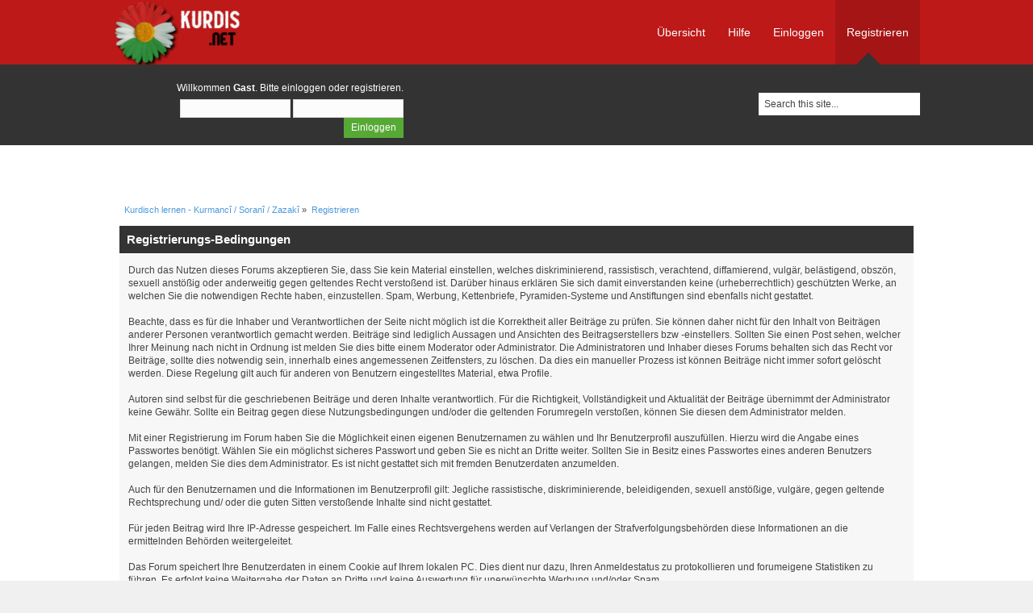

--- FILE ---
content_type: text/html; charset=UTF-8
request_url: http://kurdis.net/index.php?PHPSESSID=iufuu38del4nu9vm67fng6i69q&action=register
body_size: 3404
content:
<!DOCTYPE html PUBLIC "-//W3C//DTD XHTML 1.0 Transitional//EN" "http://www.w3.org/TR/xhtml1/DTD/xhtml1-transitional.dtd">
<html xmlns="http://www.w3.org/1999/xhtml">
<head>
	<link rel="stylesheet" type="text/css" href="http://kurdis.net/Themes/concept/css/index.css?fin20" />
	<link rel="stylesheet" type="text/css" href="http://kurdis.net/Themes/default/css/webkit.css" />
	<script type="text/javascript" src="http://kurdis.net/Themes/default/scripts/script.js?fin20"></script>
	<script type="text/javascript" src="http://kurdis.net/Themes/concept/scripts/theme.js?fin20"></script>
	<script type="text/javascript"><!-- // --><![CDATA[
		var smf_theme_url = "http://kurdis.net/Themes/concept";
		var smf_default_theme_url = "http://kurdis.net/Themes/default";
		var smf_images_url = "http://kurdis.net/Themes/concept/images";
		var smf_scripturl = "http://kurdis.net/index.php?PHPSESSID=iufuu38del4nu9vm67fng6i69q&amp;";
		var smf_iso_case_folding = false;
		var smf_charset = "UTF-8";
		var ajax_notification_text = "Lade...";
		var ajax_notification_cancel_text = "Abbrechen";
	// ]]></script>
	<meta http-equiv="Content-Type" content="text/html; charset=UTF-8" />
	<meta name="description" content="Registrierungs-Bedingungen" />
	<meta name="keywords" content="Kurdish Kurdi kurdisch Kurden Kurds zaza zazaki zazaca kirmanc kurmanci kurmanc sorani dimili kirdki gorani Kurdistan kürt kürtce" />
	<title>Registrierungs-Bedingungen</title>
	<link rel="help" href="http://kurdis.net/index.php?PHPSESSID=iufuu38del4nu9vm67fng6i69q&amp;action=help" />
	<link rel="search" href="http://kurdis.net/index.php?PHPSESSID=iufuu38del4nu9vm67fng6i69q&amp;action=search" />
	<link rel="contents" href="http://kurdis.net/index.php?PHPSESSID=iufuu38del4nu9vm67fng6i69q&amp;" />
	<link rel="alternate" type="application/rss+xml" title="Kurdisch lernen - Kurmancî / Soranî / Zazakî - RSS" href="http://kurdis.net/index.php?PHPSESSID=iufuu38del4nu9vm67fng6i69q&amp;type=rss;action=.xml" /><script src="https://www.google.com/recaptcha/api.js"></script>
	<link rel="stylesheet" type="text/css" id="recaptcha_css" href="http://kurdis.net/Themes/default/css/recaptcha.css" />
</head>
<body>
	<div id="bar">
	        <div class="wrapper">
			<div id="logo">
				<a href="http://kurdis.net/index.php?PHPSESSID=iufuu38del4nu9vm67fng6i69q&amp;" title=""></a>
			</div>
			
		<div id="navigation">
			<ul>
				<li id="button_home">
					<a class="firstlevel" href="http://kurdis.net/index.php?PHPSESSID=iufuu38del4nu9vm67fng6i69q&amp;">
						<span class="last firstlevel">Übersicht</span>
					</a>
				</li>
				<li id="button_help">
					<a class="firstlevel" href="http://kurdis.net/index.php?PHPSESSID=iufuu38del4nu9vm67fng6i69q&amp;action=help">
						<span class="firstlevel">Hilfe</span>
					</a>
				</li>
				<li id="button_login">
					<a class="firstlevel" href="http://kurdis.net/index.php?PHPSESSID=iufuu38del4nu9vm67fng6i69q&amp;action=login">
						<span class="firstlevel">Einloggen</span>
					</a>
				</li>
				<li id="button_register">
					<a class="active firstlevel" href="http://kurdis.net/index.php?PHPSESSID=iufuu38del4nu9vm67fng6i69q&amp;action=register">
						<span class="last firstlevel">Registrieren</span>
					</a>
				</li>
			</ul>
		</div>
		</div>
	</div>
	   <div id="header">
	         <div class="wrapper">
				<div id="search">
					<form id="search_form" style="margin: 0;" action="http://kurdis.net/index.php?PHPSESSID=iufuu38del4nu9vm67fng6i69q&amp;action=search2" method="post" accept-charset="UTF-8">
						<input class="inputbox" type="text" name="search" value="Search this site..." onfocus="this.value = '';" onblur="if(this.value=='') this.value='Search this site...';" />
						<input type="hidden" name="advanced" value="0" />
					</form>
				</div>
			<div class="user">
							<script type="text/javascript" src="http://kurdis.net/Themes/default/scripts/sha1.js"></script>
							<form id="guest_form" action="http://kurdis.net/index.php?PHPSESSID=iufuu38del4nu9vm67fng6i69q&amp;action=login2" method="post" accept-charset="UTF-8"  onsubmit="hashLoginPassword(this, 'bcccd7edb5e97a4bd24585114c27f0f5');">
								<div class="info">Willkommen <strong>Gast</strong>. Bitte <a href="http://kurdis.net/index.php?PHPSESSID=iufuu38del4nu9vm67fng6i69q&amp;action=login">einloggen</a> oder <a href="http://kurdis.net/index.php?PHPSESSID=iufuu38del4nu9vm67fng6i69q&amp;action=register">registrieren</a>.</div>
								<input type="text" name="user" size="17" class="input_text" />
								<input type="password" name="passwrd" size="17" class="input_password" />
								<input type="submit" value="Einloggen" class="button_submit" />
								<input type="hidden" name="hash_passwrd" value="" />
							<input type="hidden" name="a166e07" value="bcccd7edb5e97a4bd24585114c27f0f5"/></form>
			</div>
		</div>
	</div>
	<div id="main_b">
		<div class="wrapper">
			<div id="info_bar">

			<div class="social-icon">
			</div>

							<div class="news">
				<p></p>
				</div>
			</div>
			<div id="main_content">
	<div class="navigate_section">
		<ul>
			<li>
				<a href="http://kurdis.net/index.php?PHPSESSID=iufuu38del4nu9vm67fng6i69q&amp;"><span>Kurdisch lernen - Kurmancî / Soranî / Zazakî</span></a> &#187;
			</li>
			<li class="last">
				<a href="http://kurdis.net/index.php?PHPSESSID=iufuu38del4nu9vm67fng6i69q&amp;action=register"><span>Registrieren</span></a>
			</li>
		</ul>
	</div>
		<form action="http://kurdis.net/index.php?PHPSESSID=iufuu38del4nu9vm67fng6i69q&amp;action=register" method="post" accept-charset="UTF-8" id="registration">
			<div class="cat_bar">
				<h3 class="catbg">Registrierungs-Bedingungen</h3>
			</div>
			<span class="upperframe"><span></span></span>
			<div class="roundframe">
				<div>Durch das Nutzen dieses Forums akzeptieren Sie, dass Sie kein Material einstellen, welches diskriminierend, rassistisch, verachtend, diffamierend, vulgär, belästigend, obszön, sexuell anstößig oder anderweitig gegen geltendes Recht verstoßend ist. Darüber hinaus erklären Sie sich damit einverstanden keine (urheberrechtlich) geschützten Werke, an welchen Sie die notwendigen Rechte haben, einzustellen. Spam, Werbung, Kettenbriefe, Pyramiden-Systeme und Anstiftungen sind ebenfalls nicht gestattet.<br /><br />Beachte, dass es für die Inhaber und Verantwortlichen der Seite nicht möglich ist die Korrektheit aller Beiträge zu prüfen. Sie können daher nicht für den Inhalt von Beiträgen anderer Personen verantwortlich gemacht werden. Beiträge sind lediglich Aussagen und Ansichten des Beitragserstellers bzw -einstellers. Sollten Sie einen Post sehen, welcher Ihrer Meinung nach nicht in Ordnung ist melden Sie dies bitte einem Moderator oder Administrator. Die Administratoren und Inhaber dieses Forums behalten sich das Recht vor Beiträge, sollte dies notwendig sein, innerhalb eines angemessenen Zeitfensters, zu löschen. Da dies ein manueller Prozess ist können Beiträge nicht immer sofort gelöscht werden. Diese Regelung gilt auch für anderen von Benutzern eingestelltes Material, etwa Profile.<br /><br />Autoren sind selbst für die geschriebenen Beiträge und deren Inhalte verantwortlich. Für die Richtigkeit, Vollständigkeit und Aktualität der Beiträge übernimmt der Administrator keine Gewähr. Sollte ein Beitrag gegen diese Nutzungsbedingungen und/oder die geltenden Forumregeln verstoßen, können Sie diesen dem Administrator melden.<br /><br />Mit einer Registrierung im Forum haben Sie die Möglichkeit einen eigenen Benutzernamen zu wählen und Ihr Benutzerprofil auszufüllen. Hierzu wird die Angabe eines Passwortes benötigt. Wählen Sie ein möglichst sicheres Passwort und geben Sie es nicht an Dritte weiter. Sollten Sie in Besitz eines Passwortes eines anderen Benutzers gelangen, melden Sie dies dem Administrator. Es ist nicht gestattet sich mit fremden Benutzerdaten anzumelden. <br /><br />Auch für den Benutzernamen und die Informationen im Benutzerprofil gilt: Jegliche rassistische, diskriminierende, beleidigenden, sexuell anstößige, vulgäre, gegen geltende Rechtsprechung und/ oder die guten Sitten verstoßende Inhalte sind nicht gestattet.<br /><br />Für jeden Beitrag wird Ihre IP-Adresse gespeichert. Im Falle eines Rechtsvergehens werden auf Verlangen der Strafverfolgungsbehörden diese Informationen an die ermittelnden Behörden weitergeleitet.<br /><br />Das Forum speichert Ihre Benutzerdaten in einem Cookie auf Ihrem lokalen PC. Dies dient nur dazu, Ihren Anmeldestatus zu protokollieren und forumeigene Statistiken zu führen. Es erfolgt keine Weitergabe der Daten an Dritte und keine Auswertung für unerwünschte Werbung und/oder Spam.</div>
			</div>
			<span class="lowerframe"><span></span></span>
			<div class="cat_bar">
				<h3 class="catbg">Datenschutzrichtlinie</h3>
			</div>
			<span class="upperframe"><span></span></span>
			<div class="roundframe">
				<div>Es wurde keine Datenschutzrichtlinie für dieses Forum erstellt.</div>
			</div>
			<span class="lowerframe"><span></span></span>
			<div id="confirm_buttons">
				<input type="submit" name="accept_agreement" value="Ich akzeptiere die Bedingungen der Vereinbarung und der Datenschutzrichtlinie." class="button_submit" />
			</div>
			<input type="hidden" name="step" value="1" />
		</form>
			</div>
		</div>
	</div>
	<div id="footer">
	<div class="wrapper">
		<ul class="reset">
			<li class="copyright">
			<span class="smalltext" style="display: inline; visibility: visible; font-family: Verdana, Arial, sans-serif;"><a href="http://kurdis.net/index.php?PHPSESSID=iufuu38del4nu9vm67fng6i69q&amp;action=credits" title="Simple Machines Forum" target="_blank" class="new_win">SMF 2.0.17</a> |
<a href="https://www.simplemachines.org/about/smf/license.php" title="Lizenz" target="_blank" class="new_win">SMF &copy; 2020</a>, <a href="http://www.simplemachines.org" title="Simple Machines" target="_blank" class="new_win">Simple Machines</a>
			</span> | concept by <a href="http://idesignsmf.com" target="_blank">idesignSMF</a></li>
			<li><a id="button_xhtml" href="http://validator.w3.org/check?uri=referer" target="_blank" class="new_win" title="Prüfe XHTML 1.0"><span>XHTML</span></a></li>
			<li><a id="button_rss" href="http://kurdis.net/index.php?PHPSESSID=iufuu38del4nu9vm67fng6i69q&amp;action=.xml;type=rss" class="new_win"><span>RSS</span></a></li>
			<li class="last"><a id="button_wap2" href="http://kurdis.net/index.php?PHPSESSID=iufuu38del4nu9vm67fng6i69q&amp;wap2" class="new_win"><span>WAP2</span></a></li>
		</ul>
	</div>
	</div>
</body></html>